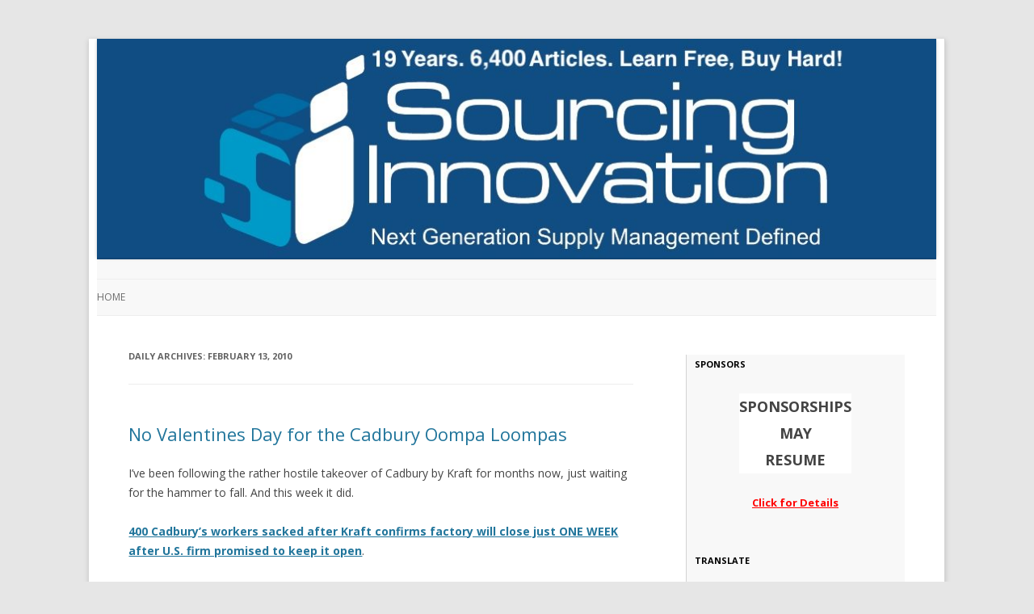

--- FILE ---
content_type: text/html; charset=UTF-8
request_url: http://sourcinginnovation.com/wordpress/2010/02/13/
body_size: 66186
content:
<!DOCTYPE html>
<!--[if IE 7]>
<html class="ie ie7" lang="en-US">
<![endif]-->
<!--[if IE 8]>
<html class="ie ie8" lang="en-US">
<![endif]-->
<!--[if !(IE 7) | !(IE 8)  ]><!-->
<html lang="en-US">
<!--<![endif]-->
<head>
<meta charset="UTF-8" />
<meta name="viewport" content="width=device-width" />
<title>13 | February | 2010 | Sourcing Innovation</title>
<link rel="profile" href="http://gmpg.org/xfn/11" />
<link rel="pingback" href="http://sourcinginnovation.com/wordpress/xmlrpc.php" />
<!--[if lt IE 9]>
<script src="http://sourcinginnovation.com/wordpress/wp-content/themes/twentytwelve/js/html5.js" type="text/javascript"></script>
<![endif]-->

<!--Plugin WP Missed Schedule 2013.1231.2013 Active - Tag 6707293c0218e2d8b7aa38d418ffa608-->

<!-- This website is patched against a big problem not solved from WordPress 2.5+ to date -->

<link rel='dns-prefetch' href='//fonts.googleapis.com' />
<link rel='dns-prefetch' href='//s.w.org' />
<link rel="alternate" type="application/rss+xml" title="Sourcing Innovation &raquo; Feed" href="http://sourcinginnovation.com/wordpress/feed/" />
<link rel="alternate" type="application/rss+xml" title="Sourcing Innovation &raquo; Comments Feed" href="http://sourcinginnovation.com/wordpress/comments/feed/" />
		<script type="text/javascript">
			window._wpemojiSettings = {"baseUrl":"https:\/\/s.w.org\/images\/core\/emoji\/11\/72x72\/","ext":".png","svgUrl":"https:\/\/s.w.org\/images\/core\/emoji\/11\/svg\/","svgExt":".svg","source":{"concatemoji":"http:\/\/sourcinginnovation.com\/wordpress\/wp-includes\/js\/wp-emoji-release.min.js?ver=4.9.26"}};
			!function(e,a,t){var n,r,o,i=a.createElement("canvas"),p=i.getContext&&i.getContext("2d");function s(e,t){var a=String.fromCharCode;p.clearRect(0,0,i.width,i.height),p.fillText(a.apply(this,e),0,0);e=i.toDataURL();return p.clearRect(0,0,i.width,i.height),p.fillText(a.apply(this,t),0,0),e===i.toDataURL()}function c(e){var t=a.createElement("script");t.src=e,t.defer=t.type="text/javascript",a.getElementsByTagName("head")[0].appendChild(t)}for(o=Array("flag","emoji"),t.supports={everything:!0,everythingExceptFlag:!0},r=0;r<o.length;r++)t.supports[o[r]]=function(e){if(!p||!p.fillText)return!1;switch(p.textBaseline="top",p.font="600 32px Arial",e){case"flag":return s([55356,56826,55356,56819],[55356,56826,8203,55356,56819])?!1:!s([55356,57332,56128,56423,56128,56418,56128,56421,56128,56430,56128,56423,56128,56447],[55356,57332,8203,56128,56423,8203,56128,56418,8203,56128,56421,8203,56128,56430,8203,56128,56423,8203,56128,56447]);case"emoji":return!s([55358,56760,9792,65039],[55358,56760,8203,9792,65039])}return!1}(o[r]),t.supports.everything=t.supports.everything&&t.supports[o[r]],"flag"!==o[r]&&(t.supports.everythingExceptFlag=t.supports.everythingExceptFlag&&t.supports[o[r]]);t.supports.everythingExceptFlag=t.supports.everythingExceptFlag&&!t.supports.flag,t.DOMReady=!1,t.readyCallback=function(){t.DOMReady=!0},t.supports.everything||(n=function(){t.readyCallback()},a.addEventListener?(a.addEventListener("DOMContentLoaded",n,!1),e.addEventListener("load",n,!1)):(e.attachEvent("onload",n),a.attachEvent("onreadystatechange",function(){"complete"===a.readyState&&t.readyCallback()})),(n=t.source||{}).concatemoji?c(n.concatemoji):n.wpemoji&&n.twemoji&&(c(n.twemoji),c(n.wpemoji)))}(window,document,window._wpemojiSettings);
		</script>
		<style type="text/css">
img.wp-smiley,
img.emoji {
	display: inline !important;
	border: none !important;
	box-shadow: none !important;
	height: 1em !important;
	width: 1em !important;
	margin: 0 .07em !important;
	vertical-align: -0.1em !important;
	background: none !important;
	padding: 0 !important;
}
</style>
<link rel='stylesheet' id='twentytwelve-fonts-css'  href='http://fonts.googleapis.com/css?family=Open+Sans:400italic,700italic,400,700&#038;subset=latin,latin-ext' type='text/css' media='all' />
<link rel='stylesheet' id='twentytwelve-style-css'  href='http://sourcinginnovation.com/wordpress/wp-content/themes/sourcinginnovation/style.css?ver=4.9.26' type='text/css' media='all' />
<!--[if lt IE 9]>
<link rel='stylesheet' id='twentytwelve-ie-css'  href='http://sourcinginnovation.com/wordpress/wp-content/themes/twentytwelve/css/ie.css?ver=20121010' type='text/css' media='all' />
<![endif]-->
<script type='text/javascript' src='http://sourcinginnovation.com/wordpress/wp-includes/js/jquery/jquery.js?ver=1.12.4'></script>
<script type='text/javascript' src='http://sourcinginnovation.com/wordpress/wp-includes/js/jquery/jquery-migrate.min.js?ver=1.4.1'></script>
<link rel='https://api.w.org/' href='http://sourcinginnovation.com/wordpress/wp-json/' />
<link rel="EditURI" type="application/rsd+xml" title="RSD" href="http://sourcinginnovation.com/wordpress/xmlrpc.php?rsd" />
<link rel="wlwmanifest" type="application/wlwmanifest+xml" href="http://sourcinginnovation.com/wordpress/wp-includes/wlwmanifest.xml" /> 
<meta name="generator" content="WordPress 4.9.26" />
<script type="text/javascript" src="http://sourcinginnovation.com/wordpress/wp-content/plugins/si-captcha-for-wordpress/captcha/si_captcha.js?ver=1768596164"></script>
<!-- begin SI CAPTCHA Anti-Spam - login/register form style -->
<style type="text/css">
.si_captcha_small { width:175px; height:45px; padding-top:10px; padding-bottom:10px; }
.si_captcha_large { width:250px; height:60px; padding-top:10px; padding-bottom:10px; }
img#si_image_com { border-style:none; margin:0; padding-right:5px; float:left; }
img#si_image_reg { border-style:none; margin:0; padding-right:5px; float:left; }
img#si_image_log { border-style:none; margin:0; padding-right:5px; float:left; }
img#si_image_side_login { border-style:none; margin:0; padding-right:5px; float:left; }
img#si_image_checkout { border-style:none; margin:0; padding-right:5px; float:left; }
img#si_image_jetpack { border-style:none; margin:0; padding-right:5px; float:left; }
img#si_image_bbpress_topic { border-style:none; margin:0; padding-right:5px; float:left; }
.si_captcha_refresh { border-style:none; margin:0; vertical-align:bottom; }
div#si_captcha_input { display:block; padding-top:15px; padding-bottom:5px; }
label#si_captcha_code_label { margin:0; }
input#si_captcha_code_input { width:65px; }
p#si_captcha_code_p { clear: left; padding-top:10px; }
.si-captcha-jetpack-error { color:#DC3232; }
</style>
<!-- end SI CAPTCHA Anti-Spam - login/register form style -->
	<style type="text/css" id="twentytwelve-header-css">
			.site-title,
		.site-description {
			position: absolute;
			clip: rect(1px 1px 1px 1px); /* IE7 */
			clip: rect(1px, 1px, 1px, 1px);
		}
		</style>
			<style type="text/css" id="wp-custom-css">
			

a[href="http://sourcinginnovation.com/wordpress/"] {

background-color:rgb(17,77,131);

display:block;

}

.main-navigation li a {

background-color:inherit;

}

		</style>
	</head>

<body class="archive date custom-font-enabled">
<div id="page" class="hfeed site">
	<header id="masthead" class="site-header" role="banner">
		<hgroup>
			<h1 class="site-title"><a href="http://sourcinginnovation.com/wordpress/" title="Sourcing Innovation" rel="home">Sourcing Innovation</a></h1>
			<h2 class="site-description">Next Generation Supply Management Defined</h2>
		</hgroup>

				<a href="http://sourcinginnovation.com/wordpress/"><img src="http://sourcinginnovation.com/wordpress/wp-content/uploads/2025/06/cropped-SI_Logo_5.jpg" class="header-image" width="1045" height="272" alt="" /></a>
		
		<nav id="site-navigation" class="main-navigation" role="navigation">
			<h3 class="menu-toggle">Menu</h3>
			<a class="assistive-text" href="#content" title="Skip to content">Skip to content</a>
			<div class="nav-menu"><ul>
<li ><a href="http://sourcinginnovation.com/wordpress/">Home</a></li></ul></div>
		</nav><!-- #site-navigation -->

	</header><!-- #masthead -->

	<div id="main" class="wrapper">
	<section id="primary" class="site-content">
		<div id="content" role="main">

					<header class="archive-header">
				<h1 class="archive-title">Daily Archives: <span>February 13, 2010</span></h1>
			</header><!-- .archive-header -->

			
	<article id="post-2306" class="post-2306 post type-post status-publish format-standard hentry category-market-intelligence category-oompa-loompa">
				<header class="entry-header">
			
						<h1 class="entry-title">
				<a href="http://sourcinginnovation.com/wordpress/2010/02/13/no-valentines-day-for-the-cadbury-oompa-loompas/" rel="bookmark">No Valentines Day for the Cadbury Oompa Loompas</a>
			</h1>
								</header><!-- .entry-header -->

				<div class="entry-content">
			<p>I&#8217;ve been following the rather hostile takeover of Cadbury by Kraft for months now, just waiting for the hammer to fall. And this week it did.</p>
<p><strong><a href="http://www.dailymail.co.uk/news/article-1249728/Cadbury-sacks-400-workers-Kraft-breaks-promise-shut-factory.html" target="_blank" rel="noopener">400 Cadbury&#8217;s workers sacked after Kraft confirms factory will close just ONE WEEK after U.S. firm promised to keep it open</a></strong>.</p>
<p>I guess that says it all. For a history of the takeover (bid), here are direct links to some of the more relevant articles over the past few months:</p>
<ul>
<li><a href="http://money.cnn.com/2009/11/17/news/companies/Hershey_Ferrero_Cadbury.reut/index.htm?section=money_topstories&amp;utm_source=feedburner&amp;utm_medium=feed&amp;utm_campaign=Feed%3A+rss%2Fmoney_topstories+%28Top+Stories%29" target="_blank" rel="noopener">Nov 19, 2009: Hershey in joint talks for Cadbury bid</a></li>
<li>Nov 19, 2009: &#8220;Kraft, Cadbury, and Hershey: A Not-So-Sweet Deal&#8221;? (HBR.org)</li>
<li>Dec 18, 2009: &#8220;Cadbury to slash procurement spending&#8221; (Procurement Leaders)</li>
<li><a href="http://money.cnn.com/2010/01/05/news/companies/kraft.cadbury.fortune/index.htm" target="_blank" rel="noopener">Jan 05, 2010: Buffett votes against Kraft bid for Cadbury </a></li>
<li><a href="http://money.cnn.com/2010/01/19/news/companies/kraft_cadbury/index.htm?section=money_topstories&amp;utm_source=feedburner&amp;utm_medium=feed&amp;utm_campaign=Feed%3A+rss%2Fmoney_topstories+%28Top+Stories%29" target="_blank" rel="noopener">Jan 19, 2010: Kraft reaches $19 billion deal for Cadbury </a></li>
<li>Jan 19, 2010: Will Kraft Takeover Mean Job Losses in Cadbury Supply Chain?  (atrisk.net)</li>
<li>Jan 21, 2010: Loss of Cadbury&#8217;s independence &#8216;very sad&#8217;  (Procurement Leaders)</li>
<li>Jan 25, 2010: Procurement cuts to save Cadbury jobs (Supply Management)</li>
<li>Jan 25, 2010: Kraft&#8217;s Cadbury purchase highlights new logistics market (Transport Intelligence)</li>
</ul>
					</div><!-- .entry-content -->
		
		<footer class="entry-meta">
			This entry was posted in <a href="http://sourcinginnovation.com/wordpress/category/market-intelligence/" rel="category tag">Market Intelligence</a>, <a href="http://sourcinginnovation.com/wordpress/category/oompa-loompa/" rel="category tag">oompa loompa</a> on <a href="http://sourcinginnovation.com/wordpress/2010/02/13/no-valentines-day-for-the-cadbury-oompa-loompas/" title="10:01 pm" rel="bookmark"><time class="entry-date" datetime="2010-02-13T22:01:00+00:00">February 13, 2010</time></a><span class="by-author"> by <span class="author vcard"><a class="url fn n" href="http://sourcinginnovation.com/wordpress/author/thedoctor/" title="View all posts by thedoctor" rel="author">thedoctor</a></span></span>.								</footer><!-- .entry-meta -->
	</article><!-- #post -->

	<article id="post-2307" class="post-2307 post type-post status-publish format-standard hentry category-market-intelligence category-strategy">
				<header class="entry-header">
			
						<h1 class="entry-title">
				<a href="http://sourcinginnovation.com/wordpress/2010/02/13/want-to-get-your-message-out-there-avoid-the-social-butterflies/" rel="bookmark">Want to Get Your Message Out There? Avoid the Social Butterflies!</a>
			</h1>
								</header><!-- .entry-header -->

				<div class="entry-content">
			<p>The MIT Technology Review just published a great post on <strong>&#8220;<span>the physics arXiv blog&#8221;</span></strong> that covered some recent research from Maksim Kitsak et. al. that found that the <em>best connected individuals are NOT the most influential spreaders in social networks</em>.</p>
<p>In a social network, most of the nodes (people) are not linked to each other, but most can still be reached by a small number of steps, according to the small worlds network theory. (In fact, recent research indicates that the average separation is now less than 5, and not 6.) In these networks, some nodes are much better connected than others. Traditional thinking is that these so-called hubs play a correspondingly greater role in the way information and viruses spread through a society. But traditional thinking has just been proved wrong!</p>
<p>Kitsak et. al have found that <em>in contrast to common belief, the most influential spreaders in a social network do not correspond to the best connected people or to the most central people</em>. This might seem counterintuitive, but, on reflection, it does make perfect sense. For example, many of the &#8220;best connected&#8221; people typically exist on the edge of the network, and, as a result, have minimal impact on the spreading process through the core of the network. In contrast, &#8220;<strong>a less connected person who is strategically placed in the core of the network will have a significant effect that leads to dissemination through a large fraction of the population</strong>&#8220;. Or, in other words, it&#8217;s not how many hits a site gets, it&#8217;s who hits the site. There are influencers and followers. If most of the readers hitting a site are followers, the message will not get spread beyond those readers. But if most of the readers are hitting a site are influencers, the message will spread far and wide with only a fraction of the hits!</p>
<p><a href="http://www.linkedin.com/shareArticle?mini=true&amp;url=http%3A%2F%2Fblog.sourcinginnovation.com%2F2010%2F02%2F13%2Fwant-to-get-your-message-out-there-avoid-the-social-butterflies.aspx&amp;title=Want+to+Get+Your+Message+Out+There%3F+Avoid+the+Social+Butterflies%21&amp;summary=The+real+influencers+in+a+network+are+not+who+you+think+they+are.&amp;source=http%3A%2F%2Fblog.sourcinginnovation.com%2F" target="_blank" rel="noopener">Share This on Linked In</a></p>
					</div><!-- .entry-content -->
		
		<footer class="entry-meta">
			This entry was posted in <a href="http://sourcinginnovation.com/wordpress/category/market-intelligence/" rel="category tag">Market Intelligence</a>, <a href="http://sourcinginnovation.com/wordpress/category/strategy/" rel="category tag">Strategy</a> on <a href="http://sourcinginnovation.com/wordpress/2010/02/13/want-to-get-your-message-out-there-avoid-the-social-butterflies/" title="6:01 pm" rel="bookmark"><time class="entry-date" datetime="2010-02-13T18:01:00+00:00">February 13, 2010</time></a><span class="by-author"> by <span class="author vcard"><a class="url fn n" href="http://sourcinginnovation.com/wordpress/author/thedoctor/" title="View all posts by thedoctor" rel="author">thedoctor</a></span></span>.								</footer><!-- .entry-meta -->
	</article><!-- #post -->

	<article id="post-2308" class="post-2308 post type-post status-publish format-standard hentry category-rants category-technology">
				<header class="entry-header">
			
						<h1 class="entry-title">
				<a href="http://sourcinginnovation.com/wordpress/2010/02/13/has-twitter-already-turned-too-many-into-twits/" rel="bookmark">Has Twitter Already Turned Too Many into Twits?</a>
			</h1>
								</header><!-- .entry-header -->

				<div class="entry-content">
			<p>Last Saturday, I pointed out a recent article on how &#8220;students [are] failing because of Twitter, texting&#8221; (Canoe.ca), covered in a CNet video which asks &#8220;does Twitter make you stoopid&#8221;?. The article pointed out that, at the world renowned University of Waterloo, <em>thirty percent of students who are admitted are not able to pass at a minimum level</em>, a failure rate that has increased five percentage points in the past few years. The cause, according to experts in the field, is <em>&#8220;cellphone texting and social networking&#8221;</em>, which are collectively degrading writing skills. And as we all know, Twitter combines both into one happy little medium that will zap your IQ much faster than your backyard bug-zapper solves the mosquito problem.</p>
<p>Shortly after I penned that piece, I found this piece on CNet that noted the &#8220;blogging decline among teens, young adults&#8221;. Now, while it&#8217;s true that most blogs will eventually be abandoned (with the abandonment rates in line with the 3-3-3 rule), relatively speaking, the average number of blogs that survive over time, and, thus, the average number of relative bloggers, should still be increasing slowly as the online population increases. However, a recent survey by the Pew Research Center found that while 28% of teens (12-17) and young adults (18-29) were bloggers in 2006, by 2009, the number of teens and young adults blogging dropped in half (to 14%).</p>
<p>The Pew Research Center attributed the decline in blogging to changes in social network use, arguing that people use social networking sites less as they get older. While this may be true, it&#8217;s certainly not true for teens and young adults, which are using social networking more by the day, and it misses the fundamental cause entirely. Simply put, <em><strong>they&#8217;re not blogging because Twitter has made them stoopid and given them <a href="http://en.wikipedia.org/wiki/ADD" target="_blank" rel="noopener">ADD</a></strong></em> (Attention Deficit Disorder).</p>
<p>If you can&#8217;t spell well, compose an expose, or think beyond 140 characters, you can&#8217;t write a blog post worth a damn. And all this leads me to the very important question posed in the title &#8212; <em><strong>Has Twitter Already Turned Too Many Of Us into Twits</strong></em>?</p>
<p><a href="http://www.linkedin.com/shareArticle?mini=true&amp;url=http%3A%2F%2Fblog.sourcinginnovation.com%2F2010%2F02%2F13%2FHas-Twitter-Already-Turned-Too-Many-into-Twits.aspx&amp;title=Has+Twitter+Already+Turned+Too+Many+into+Twits%3F&amp;summary=Communication+skills%2C+and+evidence+thereof%2C+are+declining+rapidly.++And+it+looks+like+Twitter+is+to+blame%21&amp;source=http%3A%2F%2Fblog.sourcinginnovation.com%2F" target="_blank" rel="noopener">Share This on Linked In</a></p>
					</div><!-- .entry-content -->
		
		<footer class="entry-meta">
			This entry was posted in <a href="http://sourcinginnovation.com/wordpress/category/rants/" rel="category tag">rants</a>, <a href="http://sourcinginnovation.com/wordpress/category/technology/" rel="category tag">Technology</a> on <a href="http://sourcinginnovation.com/wordpress/2010/02/13/has-twitter-already-turned-too-many-into-twits/" title="11:00 am" rel="bookmark"><time class="entry-date" datetime="2010-02-13T11:00:00+00:00">February 13, 2010</time></a><span class="by-author"> by <span class="author vcard"><a class="url fn n" href="http://sourcinginnovation.com/wordpress/author/thedoctor/" title="View all posts by thedoctor" rel="author">thedoctor</a></span></span>.								</footer><!-- .entry-meta -->
	</article><!-- #post -->

		
		</div><!-- #content -->
	</section><!-- #primary -->


			<div id="secondary" class="widget-area" role="complementary">
			<aside id="text-2" class="widget widget_text"><h3 class="widget-title">Sponsors</h3>			<div class="textwidget"><center>
<table>
<tr>
<td align="center" bgcolor="white">

<center><b><font size=+1>SPONSORSHIPS<br>MAY<br> RESUME</font></b>
</td></tr></table><br>
 <a href="http://sourcinginnovation.com/wordpress/2007/11/11/the-sourcing-innovation-open-pricing-model/" target="_blank"><font color=red><b>Click for Details</b></font></a></center></div>
		</aside><aside id="text-11" class="widget widget_text"><h3 class="widget-title">Translate</h3>			<div class="textwidget"><center>
<div id="google_translate_element"></div><script type="text/javascript">
function googleTranslateElementInit() {
  new google.translate.TranslateElement({pageLanguage: 'en', layout: google.translate.TranslateElement.InlineLayout.SIMPLE}, 'google_translate_element');
}
</script><script type="text/javascript" src="//translate.google.com/translate_a/element.js?cb=googleTranslateElementInit"></script>
</center></div>
		</aside><aside id="search-2" class="widget widget_search"><form role="search" method="get" id="searchform" class="searchform" action="http://sourcinginnovation.com/wordpress/">
				<div>
					<label class="screen-reader-text" for="s">Search for:</label>
					<input type="text" value="" name="s" id="s" />
					<input type="submit" id="searchsubmit" value="Search" />
				</div>
			</form></aside><aside id="text-6" class="widget widget_text"><h3 class="widget-title">Free Resources</h3>			<div class="textwidget"><a href="https://sourcinginnovation.com/wordpress/2025/11/30/vendor-coverage-on-sourcing-innovation/" target=_blank>Vendor Coverage</a><br>
<a href="https://sourcinginnovation.com/wordpress/2026/01/10/the-sourcing-innovation-source-to-pay-cascading-mega-map-2026-v2-edition/" target=_blank>Mega-Map 2026</a><br>
<a href="https://sourcinginnovation.com/wordpress/2005/12/27/select-current-series-on-si-2023-onwards/" target=_blank>Select Current Series</a><br>
<a href="https://sourcinginnovation.com/wordpress/2005/12/28/select-classic-series-on-si-2006-through-2019-direct-links/" target=_blank>Select Classic Series</a><br>
<a href="https://sourcinginnovation.com/wordpress/2005/12/29/select-historical-white-papers-by-sourcing-innovation-from-2008-to-2018/" target=_blank>Select Classic Illuminations</a><br>
<Br>

<b>VENDOR LISTS</b><Br>

75+ <a href="https://sourcinginnovation.com/wordpress/2023/06/22/source-to-pay-is-extensive-p30-and-contract-management-very-extensive-so-here-are-75-e-sourcing-companies-to-check-out/" target="_blank" rel="noopener"> Sourcing</a><Br>
90+ <a href="https://sourcinginnovation.com/wordpress/2023/05/31/source-to-pay-is-extensive-p20-and-supplier-management-very-extensive-so-here-are-over-90-supplier-management-companies-to-check-out/" target="_blank" rel="noopener"> Supplier Management</a><br>
80+ <a href="https://sourcinginnovation.com/wordpress/2023/06/13/source-to-pay-is-extensive-p25-and-contract-management-very-extensive-so-here-are-80-contract-management-companies-to-check-out/" target="_blank" rel="noopener"> Contract Management </a><Br>
40+ <a href="https://sourcinginnovation.com/wordpress/2023/05/11/source-to-pay-is-extensive-p12-here-are-some-spend-analysis-vendors/" target="_blank" rel="noopener"> Spend Analysis</a><br>
70+ <a href="https://sourcinginnovation.com/wordpress/2023/05/02/source-to-pay-is-extensive-p7-so-here-are-some-e-procurement-companies-to-check-out/" target="_blank" rel="noopener"> e-Procurement </a> <Br>
75+ <a href="https://sourcinginnovation.com/wordpress/2023/06/29/source-to-pay-is-extensive-p33-so-here-are-over-75-invoice-to-pay-accounts-payable-companies-to-check-out/" target="_blank" rel="noopener"> Invoice-to-Pay/AP </a><br>
20+ <a href="https://sourcinginnovation.com/wordpress/2023/07/06/source-to-pay-is-extensive-p36-here-are-some-intake-orchestration-vendors/" target="_blank" rel="noopener"> Intake/Orchestrate </a> <br>
35+ <a href="https://sourcinginnovation.com/wordpress/2023/05/16/source-to-pay-is-extensive-p13-but-i-cant-touch-the-sacred-cows/" target="_blank" rel="noopener"> Legal, Marketing, &/| SaaS</a><Br>
55+ <a href="https://sourcinginnovation.com/wordpress/2024/02/19/source-to-pay-part-10-over-55-supply-chain-risk-vendors-to-check-out/" target="_blank" rel="noopener"> Supply Chain Risk </a></div>
		</aside>		<aside id="recent-posts-2" class="widget widget_recent_entries">		<h3 class="widget-title">Recent Posts</h3>		<ul>
											<li>
					<a href="http://sourcinginnovation.com/wordpress/2026/01/16/dangerous-procurement-predictions-part-ii/">Dangerous Procurement Predictions Part II</a>
									</li>
											<li>
					<a href="http://sourcinginnovation.com/wordpress/2026/01/15/primary-procuretech-concern-managing-digital-fragmentation-digital-transformation/">Primary ProcureTech Concern: Managing Digital Fragmentation / Digital Transformation</a>
									</li>
											<li>
					<a href="http://sourcinginnovation.com/wordpress/2026/01/14/primary-procuretech-concern-economic-downturn-deflation-recession/">Primary ProcureTech Concern: Economic Downturn &#038; Deflation/Recession</a>
									</li>
											<li>
					<a href="http://sourcinginnovation.com/wordpress/2026/01/13/primary-procuretech-concern-geopolitical-uncertainty/">Primary ProcureTech Concern: Geopolitical Uncertainty</a>
									</li>
											<li>
					<a href="http://sourcinginnovation.com/wordpress/2026/01/12/primary-procuretech-concern-tech-transformation-delays-obsolescence/">Primary ProcureTech Concern: Tech Transformation Delays/Obsolescence</a>
									</li>
											<li>
					<a href="http://sourcinginnovation.com/wordpress/2026/01/10/the-sourcing-innovation-source-to-pay-cascading-mega-map-2026-v2-edition/">The Sourcing Innovation Source-to-Pay+ Cascading Mega Map! (2026 V2 Edition)</a>
									</li>
											<li>
					<a href="http://sourcinginnovation.com/wordpress/2026/01/09/dangerous-procurement-predictions-part-i/">Dangerous Procurement Predictions Part I</a>
									</li>
											<li>
					<a href="http://sourcinginnovation.com/wordpress/2026/01/08/primary-procuretech-concern-supplier-supply-chain-resiliency-continuity/">Primary ProcureTech Concern: Supplier/Supply Chain Resiliency/Continuity</a>
									</li>
					</ul>
		</aside><aside id="categories-2" class="widget widget_categories"><h3 class="widget-title">Categories</h3><form action="http://sourcinginnovation.com/wordpress" method="get"><label class="screen-reader-text" for="cat">Categories</label><select  name='cat' id='cat' class='postform' >
	<option value='-1'>Select Category</option>
	<option class="level-0" value="124">101 Damnations</option>
	<option class="level-0" value="59">About us</option>
	<option class="level-0" value="71">Adoption</option>
	<option class="level-0" value="51">Advertisement</option>
	<option class="level-0" value="72">Agile</option>
	<option class="level-0" value="142">AI</option>
	<option class="level-0" value="87">Analyst</option>
	<option class="level-0" value="101">Anti-Trends</option>
	<option class="level-0" value="52">Auctions</option>
	<option class="level-0" value="23">B2B 3.0</option>
	<option class="level-0" value="6">Best Practices</option>
	<option class="level-0" value="66">Blogologue</option>
	<option class="level-0" value="93">Book Review</option>
	<option class="level-0" value="76">Brazil</option>
	<option class="level-0" value="62">Carbon GHG</option>
	<option class="level-0" value="139">Category Management</option>
	<option class="level-0" value="10">China</option>
	<option class="level-0" value="69">Compliance</option>
	<option class="level-0" value="105">Conference Season</option>
	<option class="level-0" value="60">contract management</option>
	<option class="level-0" value="58">Corporate</option>
	<option class="level-0" value="4">Cost Reduction</option>
	<option class="level-0" value="134">COVID-19</option>
	<option class="level-0" value="126">CPO</option>
	<option class="level-0" value="86">CQ</option>
	<option class="level-0" value="43">CSR</option>
	<option class="level-0" value="50">Decision Optimization</option>
	<option class="level-0" value="15">Dick Locke</option>
	<option class="level-0" value="133">Direct Sourcing</option>
	<option class="level-0" value="99">e-Leaders Speak</option>
	<option class="level-0" value="36">Economics</option>
	<option class="level-0" value="94">Egypt</option>
	<option class="level-0" value="73">Electronics</option>
	<option class="level-0" value="12">Energy</option>
	<option class="level-0" value="141">eSourcing Forum</option>
	<option class="level-0" value="30">Event</option>
	<option class="level-0" value="70">Federalist</option>
	<option class="level-0" value="27">Finance</option>
	<option class="level-0" value="54">Forecasts</option>
	<option class="level-0" value="13">Fraud</option>
	<option class="level-0" value="25">Game On</option>
	<option class="level-0" value="26">Germany</option>
	<option class="level-0" value="3">Global Trade</option>
	<option class="level-0" value="140">Glossary</option>
	<option class="level-0" value="67">Going Green</option>
	<option class="level-0" value="38">Guest Author</option>
	<option class="level-0" value="49">Healthcare</option>
	<option class="level-0" value="89">History</option>
	<option class="level-0" value="32">humour</option>
	<option class="level-0" value="102">Illumination</option>
	<option class="level-0" value="40">India</option>
	<option class="level-0" value="57">Intellectual Property</option>
	<option class="level-0" value="95">Interview</option>
	<option class="level-0" value="45">Inventory</option>
	<option class="level-0" value="80">Japan</option>
	<option class="level-0" value="106">JLP</option>
	<option class="level-0" value="100">Kevin Brooks</option>
	<option class="level-0" value="44">Knowledge Management</option>
	<option class="level-0" value="79">Korea</option>
	<option class="level-0" value="41">Lean</option>
	<option class="level-0" value="65">Legal</option>
	<option class="level-0" value="5">Logistics</option>
	<option class="level-0" value="16">Lyrics</option>
	<option class="level-0" value="34">Manufacturing</option>
	<option class="level-0" value="83">Manufacturing. Metrics</option>
	<option class="level-0" value="7">Market Intelligence</option>
	<option class="level-0" value="127">Marketing</option>
	<option class="level-0" value="37">Marketplaces</option>
	<option class="level-0" value="137">MDM</option>
	<option class="level-0" value="75">Metrics</option>
	<option class="level-0" value="48">Mexico</option>
	<option class="level-0" value="8">Miscellaneous</option>
	<option class="level-0" value="61">Negotiations</option>
	<option class="level-0" value="92">Norman Katz</option>
	<option class="level-0" value="138">NotSoFreeRFP</option>
	<option class="level-0" value="85">NPX</option>
	<option class="level-0" value="91">oompa loompa</option>
	<option class="level-0" value="96">Open Source</option>
	<option class="level-0" value="145">Orchestration</option>
	<option class="level-0" value="46">Outsourcing</option>
	<option class="level-0" value="31">Problem Solving</option>
	<option class="level-0" value="128">Process Transformation</option>
	<option class="level-0" value="125">Procurement Damnation</option>
	<option class="level-0" value="24">Procurement Innovation</option>
	<option class="level-0" value="136">Procurement Orchestration</option>
	<option class="level-0" value="33">Product Management</option>
	<option class="level-0" value="109">Project Assurance</option>
	<option class="level-0" value="39">Public Sector</option>
	<option class="level-0" value="9">rants</option>
	<option class="level-0" value="88">Recent Additions</option>
	<option class="level-0" value="53">Retail</option>
	<option class="level-0" value="55">RFX</option>
	<option class="level-0" value="19">Risk Management</option>
	<option class="level-0" value="84">Robert Rudzki</option>
	<option class="level-0" value="28">Russia</option>
	<option class="level-0" value="22">SaaS</option>
	<option class="level-0" value="42">Serious</option>
	<option class="level-0" value="56">Services</option>
	<option class="level-0" value="104">Seven Grand Challenges</option>
	<option class="level-0" value="68">Social Media</option>
	<option class="level-0" value="35">Software Buying Guide</option>
	<option class="level-0" value="74">Sourcing Future</option>
	<option class="level-0" value="29">Sourcing Innovation</option>
	<option class="level-0" value="77">Sourcing-Maniacs</option>
	<option class="level-0" value="18">Spend Analysis</option>
	<option class="level-0" value="97">SpendFool</option>
	<option class="level-0" value="143">State of Procurement</option>
	<option class="level-0" value="14">Strategy</option>
	<option class="level-0" value="78">Sudy Bharadwaj</option>
	<option class="level-0" value="108">Supplier Information Management</option>
	<option class="level-0" value="20">Supplier Management</option>
	<option class="level-0" value="2">Supply Chain</option>
	<option class="level-0" value="11">Sustainability</option>
	<option class="level-0" value="17">Talent</option>
	<option class="level-0" value="21">Technology</option>
	<option class="level-0" value="90">Thailand</option>
	<option class="level-0" value="135">The Prophet</option>
	<option class="level-0" value="107">Top Three</option>
	<option class="level-0" value="64">Training</option>
	<option class="level-0" value="98">Travel</option>
	<option class="level-0" value="1">Uncategorized</option>
	<option class="level-0" value="144">Vendor Review</option>
	<option class="level-0" value="47">Water</option>
	<option class="level-0" value="82">X-asperation</option>
	<option class="level-0" value="81">X-emplification</option>
	<option class="level-0" value="103">X-Mas</option>
</select>
</form>
<script type='text/javascript'>
/* <![CDATA[ */
(function() {
	var dropdown = document.getElementById( "cat" );
	function onCatChange() {
		if ( dropdown.options[ dropdown.selectedIndex ].value > 0 ) {
			dropdown.parentNode.submit();
		}
	}
	dropdown.onchange = onCatChange;
})();
/* ]]> */
</script>

</aside><aside id="archives-2" class="widget widget_archive"><h3 class="widget-title">Archives</h3>		<label class="screen-reader-text" for="archives-dropdown-2">Archives</label>
		<select id="archives-dropdown-2" name="archive-dropdown" onchange='document.location.href=this.options[this.selectedIndex].value;'>
			
			<option value="">Select Month</option>
				<option value='http://sourcinginnovation.com/wordpress/2026/01/'> January 2026 </option>
	<option value='http://sourcinginnovation.com/wordpress/2025/12/'> December 2025 </option>
	<option value='http://sourcinginnovation.com/wordpress/2025/11/'> November 2025 </option>
	<option value='http://sourcinginnovation.com/wordpress/2025/10/'> October 2025 </option>
	<option value='http://sourcinginnovation.com/wordpress/2025/09/'> September 2025 </option>
	<option value='http://sourcinginnovation.com/wordpress/2025/08/'> August 2025 </option>
	<option value='http://sourcinginnovation.com/wordpress/2025/07/'> July 2025 </option>
	<option value='http://sourcinginnovation.com/wordpress/2025/06/'> June 2025 </option>
	<option value='http://sourcinginnovation.com/wordpress/2025/05/'> May 2025 </option>
	<option value='http://sourcinginnovation.com/wordpress/2025/04/'> April 2025 </option>
	<option value='http://sourcinginnovation.com/wordpress/2025/03/'> March 2025 </option>
	<option value='http://sourcinginnovation.com/wordpress/2025/02/'> February 2025 </option>
	<option value='http://sourcinginnovation.com/wordpress/2025/01/'> January 2025 </option>
	<option value='http://sourcinginnovation.com/wordpress/2024/12/'> December 2024 </option>
	<option value='http://sourcinginnovation.com/wordpress/2024/11/'> November 2024 </option>
	<option value='http://sourcinginnovation.com/wordpress/2024/10/'> October 2024 </option>
	<option value='http://sourcinginnovation.com/wordpress/2024/09/'> September 2024 </option>
	<option value='http://sourcinginnovation.com/wordpress/2024/08/'> August 2024 </option>
	<option value='http://sourcinginnovation.com/wordpress/2024/07/'> July 2024 </option>
	<option value='http://sourcinginnovation.com/wordpress/2024/06/'> June 2024 </option>
	<option value='http://sourcinginnovation.com/wordpress/2024/05/'> May 2024 </option>
	<option value='http://sourcinginnovation.com/wordpress/2024/04/'> April 2024 </option>
	<option value='http://sourcinginnovation.com/wordpress/2024/03/'> March 2024 </option>
	<option value='http://sourcinginnovation.com/wordpress/2024/02/'> February 2024 </option>
	<option value='http://sourcinginnovation.com/wordpress/2024/01/'> January 2024 </option>
	<option value='http://sourcinginnovation.com/wordpress/2023/12/'> December 2023 </option>
	<option value='http://sourcinginnovation.com/wordpress/2023/11/'> November 2023 </option>
	<option value='http://sourcinginnovation.com/wordpress/2023/10/'> October 2023 </option>
	<option value='http://sourcinginnovation.com/wordpress/2023/09/'> September 2023 </option>
	<option value='http://sourcinginnovation.com/wordpress/2023/08/'> August 2023 </option>
	<option value='http://sourcinginnovation.com/wordpress/2023/07/'> July 2023 </option>
	<option value='http://sourcinginnovation.com/wordpress/2023/06/'> June 2023 </option>
	<option value='http://sourcinginnovation.com/wordpress/2023/05/'> May 2023 </option>
	<option value='http://sourcinginnovation.com/wordpress/2023/04/'> April 2023 </option>
	<option value='http://sourcinginnovation.com/wordpress/2023/03/'> March 2023 </option>
	<option value='http://sourcinginnovation.com/wordpress/2021/06/'> June 2021 </option>
	<option value='http://sourcinginnovation.com/wordpress/2021/01/'> January 2021 </option>
	<option value='http://sourcinginnovation.com/wordpress/2020/05/'> May 2020 </option>
	<option value='http://sourcinginnovation.com/wordpress/2020/04/'> April 2020 </option>
	<option value='http://sourcinginnovation.com/wordpress/2020/03/'> March 2020 </option>
	<option value='http://sourcinginnovation.com/wordpress/2020/02/'> February 2020 </option>
	<option value='http://sourcinginnovation.com/wordpress/2020/01/'> January 2020 </option>
	<option value='http://sourcinginnovation.com/wordpress/2019/12/'> December 2019 </option>
	<option value='http://sourcinginnovation.com/wordpress/2019/11/'> November 2019 </option>
	<option value='http://sourcinginnovation.com/wordpress/2019/10/'> October 2019 </option>
	<option value='http://sourcinginnovation.com/wordpress/2019/09/'> September 2019 </option>
	<option value='http://sourcinginnovation.com/wordpress/2019/08/'> August 2019 </option>
	<option value='http://sourcinginnovation.com/wordpress/2019/07/'> July 2019 </option>
	<option value='http://sourcinginnovation.com/wordpress/2019/06/'> June 2019 </option>
	<option value='http://sourcinginnovation.com/wordpress/2019/05/'> May 2019 </option>
	<option value='http://sourcinginnovation.com/wordpress/2019/04/'> April 2019 </option>
	<option value='http://sourcinginnovation.com/wordpress/2019/03/'> March 2019 </option>
	<option value='http://sourcinginnovation.com/wordpress/2019/02/'> February 2019 </option>
	<option value='http://sourcinginnovation.com/wordpress/2019/01/'> January 2019 </option>
	<option value='http://sourcinginnovation.com/wordpress/2018/12/'> December 2018 </option>
	<option value='http://sourcinginnovation.com/wordpress/2018/11/'> November 2018 </option>
	<option value='http://sourcinginnovation.com/wordpress/2018/10/'> October 2018 </option>
	<option value='http://sourcinginnovation.com/wordpress/2018/09/'> September 2018 </option>
	<option value='http://sourcinginnovation.com/wordpress/2018/08/'> August 2018 </option>
	<option value='http://sourcinginnovation.com/wordpress/2018/07/'> July 2018 </option>
	<option value='http://sourcinginnovation.com/wordpress/2018/06/'> June 2018 </option>
	<option value='http://sourcinginnovation.com/wordpress/2018/05/'> May 2018 </option>
	<option value='http://sourcinginnovation.com/wordpress/2018/04/'> April 2018 </option>
	<option value='http://sourcinginnovation.com/wordpress/2018/03/'> March 2018 </option>
	<option value='http://sourcinginnovation.com/wordpress/2018/02/'> February 2018 </option>
	<option value='http://sourcinginnovation.com/wordpress/2018/01/'> January 2018 </option>
	<option value='http://sourcinginnovation.com/wordpress/2017/12/'> December 2017 </option>
	<option value='http://sourcinginnovation.com/wordpress/2017/11/'> November 2017 </option>
	<option value='http://sourcinginnovation.com/wordpress/2017/10/'> October 2017 </option>
	<option value='http://sourcinginnovation.com/wordpress/2017/09/'> September 2017 </option>
	<option value='http://sourcinginnovation.com/wordpress/2017/08/'> August 2017 </option>
	<option value='http://sourcinginnovation.com/wordpress/2017/07/'> July 2017 </option>
	<option value='http://sourcinginnovation.com/wordpress/2017/06/'> June 2017 </option>
	<option value='http://sourcinginnovation.com/wordpress/2017/05/'> May 2017 </option>
	<option value='http://sourcinginnovation.com/wordpress/2017/04/'> April 2017 </option>
	<option value='http://sourcinginnovation.com/wordpress/2017/03/'> March 2017 </option>
	<option value='http://sourcinginnovation.com/wordpress/2017/02/'> February 2017 </option>
	<option value='http://sourcinginnovation.com/wordpress/2017/01/'> January 2017 </option>
	<option value='http://sourcinginnovation.com/wordpress/2016/12/'> December 2016 </option>
	<option value='http://sourcinginnovation.com/wordpress/2016/11/'> November 2016 </option>
	<option value='http://sourcinginnovation.com/wordpress/2016/10/'> October 2016 </option>
	<option value='http://sourcinginnovation.com/wordpress/2016/09/'> September 2016 </option>
	<option value='http://sourcinginnovation.com/wordpress/2016/08/'> August 2016 </option>
	<option value='http://sourcinginnovation.com/wordpress/2016/07/'> July 2016 </option>
	<option value='http://sourcinginnovation.com/wordpress/2016/06/'> June 2016 </option>
	<option value='http://sourcinginnovation.com/wordpress/2016/05/'> May 2016 </option>
	<option value='http://sourcinginnovation.com/wordpress/2016/04/'> April 2016 </option>
	<option value='http://sourcinginnovation.com/wordpress/2016/03/'> March 2016 </option>
	<option value='http://sourcinginnovation.com/wordpress/2016/02/'> February 2016 </option>
	<option value='http://sourcinginnovation.com/wordpress/2016/01/'> January 2016 </option>
	<option value='http://sourcinginnovation.com/wordpress/2015/12/'> December 2015 </option>
	<option value='http://sourcinginnovation.com/wordpress/2015/11/'> November 2015 </option>
	<option value='http://sourcinginnovation.com/wordpress/2015/10/'> October 2015 </option>
	<option value='http://sourcinginnovation.com/wordpress/2015/09/'> September 2015 </option>
	<option value='http://sourcinginnovation.com/wordpress/2015/08/'> August 2015 </option>
	<option value='http://sourcinginnovation.com/wordpress/2015/07/'> July 2015 </option>
	<option value='http://sourcinginnovation.com/wordpress/2015/06/'> June 2015 </option>
	<option value='http://sourcinginnovation.com/wordpress/2015/05/'> May 2015 </option>
	<option value='http://sourcinginnovation.com/wordpress/2015/04/'> April 2015 </option>
	<option value='http://sourcinginnovation.com/wordpress/2015/03/'> March 2015 </option>
	<option value='http://sourcinginnovation.com/wordpress/2015/02/'> February 2015 </option>
	<option value='http://sourcinginnovation.com/wordpress/2015/01/'> January 2015 </option>
	<option value='http://sourcinginnovation.com/wordpress/2014/12/'> December 2014 </option>
	<option value='http://sourcinginnovation.com/wordpress/2014/11/'> November 2014 </option>
	<option value='http://sourcinginnovation.com/wordpress/2014/10/'> October 2014 </option>
	<option value='http://sourcinginnovation.com/wordpress/2014/09/'> September 2014 </option>
	<option value='http://sourcinginnovation.com/wordpress/2014/08/'> August 2014 </option>
	<option value='http://sourcinginnovation.com/wordpress/2014/07/'> July 2014 </option>
	<option value='http://sourcinginnovation.com/wordpress/2014/06/'> June 2014 </option>
	<option value='http://sourcinginnovation.com/wordpress/2014/05/'> May 2014 </option>
	<option value='http://sourcinginnovation.com/wordpress/2014/04/'> April 2014 </option>
	<option value='http://sourcinginnovation.com/wordpress/2014/03/'> March 2014 </option>
	<option value='http://sourcinginnovation.com/wordpress/2014/02/'> February 2014 </option>
	<option value='http://sourcinginnovation.com/wordpress/2014/01/'> January 2014 </option>
	<option value='http://sourcinginnovation.com/wordpress/2013/12/'> December 2013 </option>
	<option value='http://sourcinginnovation.com/wordpress/2013/11/'> November 2013 </option>
	<option value='http://sourcinginnovation.com/wordpress/2013/10/'> October 2013 </option>
	<option value='http://sourcinginnovation.com/wordpress/2013/09/'> September 2013 </option>
	<option value='http://sourcinginnovation.com/wordpress/2013/08/'> August 2013 </option>
	<option value='http://sourcinginnovation.com/wordpress/2013/07/'> July 2013 </option>
	<option value='http://sourcinginnovation.com/wordpress/2013/06/'> June 2013 </option>
	<option value='http://sourcinginnovation.com/wordpress/2013/05/'> May 2013 </option>
	<option value='http://sourcinginnovation.com/wordpress/2013/04/'> April 2013 </option>
	<option value='http://sourcinginnovation.com/wordpress/2013/03/'> March 2013 </option>
	<option value='http://sourcinginnovation.com/wordpress/2013/02/'> February 2013 </option>
	<option value='http://sourcinginnovation.com/wordpress/2013/01/'> January 2013 </option>
	<option value='http://sourcinginnovation.com/wordpress/2012/12/'> December 2012 </option>
	<option value='http://sourcinginnovation.com/wordpress/2012/11/'> November 2012 </option>
	<option value='http://sourcinginnovation.com/wordpress/2012/10/'> October 2012 </option>
	<option value='http://sourcinginnovation.com/wordpress/2012/09/'> September 2012 </option>
	<option value='http://sourcinginnovation.com/wordpress/2012/08/'> August 2012 </option>
	<option value='http://sourcinginnovation.com/wordpress/2012/07/'> July 2012 </option>
	<option value='http://sourcinginnovation.com/wordpress/2012/06/'> June 2012 </option>
	<option value='http://sourcinginnovation.com/wordpress/2012/05/'> May 2012 </option>
	<option value='http://sourcinginnovation.com/wordpress/2012/04/'> April 2012 </option>
	<option value='http://sourcinginnovation.com/wordpress/2012/03/'> March 2012 </option>
	<option value='http://sourcinginnovation.com/wordpress/2012/02/'> February 2012 </option>
	<option value='http://sourcinginnovation.com/wordpress/2012/01/'> January 2012 </option>
	<option value='http://sourcinginnovation.com/wordpress/2011/12/'> December 2011 </option>
	<option value='http://sourcinginnovation.com/wordpress/2011/11/'> November 2011 </option>
	<option value='http://sourcinginnovation.com/wordpress/2011/10/'> October 2011 </option>
	<option value='http://sourcinginnovation.com/wordpress/2011/09/'> September 2011 </option>
	<option value='http://sourcinginnovation.com/wordpress/2011/08/'> August 2011 </option>
	<option value='http://sourcinginnovation.com/wordpress/2011/07/'> July 2011 </option>
	<option value='http://sourcinginnovation.com/wordpress/2011/06/'> June 2011 </option>
	<option value='http://sourcinginnovation.com/wordpress/2011/05/'> May 2011 </option>
	<option value='http://sourcinginnovation.com/wordpress/2011/04/'> April 2011 </option>
	<option value='http://sourcinginnovation.com/wordpress/2011/03/'> March 2011 </option>
	<option value='http://sourcinginnovation.com/wordpress/2011/02/'> February 2011 </option>
	<option value='http://sourcinginnovation.com/wordpress/2011/01/'> January 2011 </option>
	<option value='http://sourcinginnovation.com/wordpress/2010/12/'> December 2010 </option>
	<option value='http://sourcinginnovation.com/wordpress/2010/11/'> November 2010 </option>
	<option value='http://sourcinginnovation.com/wordpress/2010/10/'> October 2010 </option>
	<option value='http://sourcinginnovation.com/wordpress/2010/09/'> September 2010 </option>
	<option value='http://sourcinginnovation.com/wordpress/2010/08/'> August 2010 </option>
	<option value='http://sourcinginnovation.com/wordpress/2010/07/'> July 2010 </option>
	<option value='http://sourcinginnovation.com/wordpress/2010/06/'> June 2010 </option>
	<option value='http://sourcinginnovation.com/wordpress/2010/05/'> May 2010 </option>
	<option value='http://sourcinginnovation.com/wordpress/2010/04/'> April 2010 </option>
	<option value='http://sourcinginnovation.com/wordpress/2010/03/'> March 2010 </option>
	<option value='http://sourcinginnovation.com/wordpress/2010/02/'> February 2010 </option>
	<option value='http://sourcinginnovation.com/wordpress/2010/01/'> January 2010 </option>
	<option value='http://sourcinginnovation.com/wordpress/2009/12/'> December 2009 </option>
	<option value='http://sourcinginnovation.com/wordpress/2009/11/'> November 2009 </option>
	<option value='http://sourcinginnovation.com/wordpress/2009/10/'> October 2009 </option>
	<option value='http://sourcinginnovation.com/wordpress/2009/09/'> September 2009 </option>
	<option value='http://sourcinginnovation.com/wordpress/2009/08/'> August 2009 </option>
	<option value='http://sourcinginnovation.com/wordpress/2009/07/'> July 2009 </option>
	<option value='http://sourcinginnovation.com/wordpress/2009/06/'> June 2009 </option>
	<option value='http://sourcinginnovation.com/wordpress/2009/05/'> May 2009 </option>
	<option value='http://sourcinginnovation.com/wordpress/2009/04/'> April 2009 </option>
	<option value='http://sourcinginnovation.com/wordpress/2009/03/'> March 2009 </option>
	<option value='http://sourcinginnovation.com/wordpress/2009/02/'> February 2009 </option>
	<option value='http://sourcinginnovation.com/wordpress/2009/01/'> January 2009 </option>
	<option value='http://sourcinginnovation.com/wordpress/2008/12/'> December 2008 </option>
	<option value='http://sourcinginnovation.com/wordpress/2008/11/'> November 2008 </option>
	<option value='http://sourcinginnovation.com/wordpress/2008/10/'> October 2008 </option>
	<option value='http://sourcinginnovation.com/wordpress/2008/09/'> September 2008 </option>
	<option value='http://sourcinginnovation.com/wordpress/2008/08/'> August 2008 </option>
	<option value='http://sourcinginnovation.com/wordpress/2008/07/'> July 2008 </option>
	<option value='http://sourcinginnovation.com/wordpress/2008/06/'> June 2008 </option>
	<option value='http://sourcinginnovation.com/wordpress/2008/05/'> May 2008 </option>
	<option value='http://sourcinginnovation.com/wordpress/2008/04/'> April 2008 </option>
	<option value='http://sourcinginnovation.com/wordpress/2008/03/'> March 2008 </option>
	<option value='http://sourcinginnovation.com/wordpress/2008/02/'> February 2008 </option>
	<option value='http://sourcinginnovation.com/wordpress/2008/01/'> January 2008 </option>
	<option value='http://sourcinginnovation.com/wordpress/2007/12/'> December 2007 </option>
	<option value='http://sourcinginnovation.com/wordpress/2007/11/'> November 2007 </option>
	<option value='http://sourcinginnovation.com/wordpress/2007/10/'> October 2007 </option>
	<option value='http://sourcinginnovation.com/wordpress/2007/09/'> September 2007 </option>
	<option value='http://sourcinginnovation.com/wordpress/2007/08/'> August 2007 </option>
	<option value='http://sourcinginnovation.com/wordpress/2007/07/'> July 2007 </option>
	<option value='http://sourcinginnovation.com/wordpress/2007/06/'> June 2007 </option>
	<option value='http://sourcinginnovation.com/wordpress/2007/05/'> May 2007 </option>
	<option value='http://sourcinginnovation.com/wordpress/2007/04/'> April 2007 </option>
	<option value='http://sourcinginnovation.com/wordpress/2007/03/'> March 2007 </option>
	<option value='http://sourcinginnovation.com/wordpress/2007/02/'> February 2007 </option>
	<option value='http://sourcinginnovation.com/wordpress/2007/01/'> January 2007 </option>
	<option value='http://sourcinginnovation.com/wordpress/2006/12/'> December 2006 </option>
	<option value='http://sourcinginnovation.com/wordpress/2006/11/'> November 2006 </option>
	<option value='http://sourcinginnovation.com/wordpress/2006/10/'> October 2006 </option>
	<option value='http://sourcinginnovation.com/wordpress/2006/09/'> September 2006 </option>
	<option value='http://sourcinginnovation.com/wordpress/2006/08/'> August 2006 </option>
	<option value='http://sourcinginnovation.com/wordpress/2006/07/'> July 2006 </option>
	<option value='http://sourcinginnovation.com/wordpress/2006/06/'> June 2006 </option>
	<option value='http://sourcinginnovation.com/wordpress/2005/12/'> December 2005 </option>
	<option value='http://sourcinginnovation.com/wordpress/2005/09/'> September 2005 </option>
	<option value='http://sourcinginnovation.com/wordpress/2005/08/'> August 2005 </option>
	<option value='http://sourcinginnovation.com/wordpress/2005/07/'> July 2005 </option>
	<option value='http://sourcinginnovation.com/wordpress/2005/06/'> June 2005 </option>
	<option value='http://sourcinginnovation.com/wordpress/2005/05/'> May 2005 </option>
	<option value='http://sourcinginnovation.com/wordpress/2005/04/'> April 2005 </option>
	<option value='http://sourcinginnovation.com/wordpress/2005/02/'> February 2005 </option>
	<option value='http://sourcinginnovation.com/wordpress/2005/01/'> January 2005 </option>

		</select>
		</aside><aside id="calendar-2" class="widget widget_calendar"><h3 class="widget-title">Calendar</h3><div id="calendar_wrap" class="calendar_wrap"><table id="wp-calendar">
	<caption>February 2010</caption>
	<thead>
	<tr>
		<th scope="col" title="Monday">M</th>
		<th scope="col" title="Tuesday">T</th>
		<th scope="col" title="Wednesday">W</th>
		<th scope="col" title="Thursday">T</th>
		<th scope="col" title="Friday">F</th>
		<th scope="col" title="Saturday">S</th>
		<th scope="col" title="Sunday">S</th>
	</tr>
	</thead>

	<tfoot>
	<tr>
		<td colspan="3" id="prev"><a href="http://sourcinginnovation.com/wordpress/2010/01/">&laquo; Jan</a></td>
		<td class="pad">&nbsp;</td>
		<td colspan="3" id="next"><a href="http://sourcinginnovation.com/wordpress/2010/03/">Mar &raquo;</a></td>
	</tr>
	</tfoot>

	<tbody>
	<tr><td><a href="http://sourcinginnovation.com/wordpress/2010/02/01/" aria-label="Posts published on February 1, 2010">1</a></td><td><a href="http://sourcinginnovation.com/wordpress/2010/02/02/" aria-label="Posts published on February 2, 2010">2</a></td><td><a href="http://sourcinginnovation.com/wordpress/2010/02/03/" aria-label="Posts published on February 3, 2010">3</a></td><td><a href="http://sourcinginnovation.com/wordpress/2010/02/04/" aria-label="Posts published on February 4, 2010">4</a></td><td><a href="http://sourcinginnovation.com/wordpress/2010/02/05/" aria-label="Posts published on February 5, 2010">5</a></td><td><a href="http://sourcinginnovation.com/wordpress/2010/02/06/" aria-label="Posts published on February 6, 2010">6</a></td><td><a href="http://sourcinginnovation.com/wordpress/2010/02/07/" aria-label="Posts published on February 7, 2010">7</a></td>
	</tr>
	<tr>
		<td><a href="http://sourcinginnovation.com/wordpress/2010/02/08/" aria-label="Posts published on February 8, 2010">8</a></td><td><a href="http://sourcinginnovation.com/wordpress/2010/02/09/" aria-label="Posts published on February 9, 2010">9</a></td><td><a href="http://sourcinginnovation.com/wordpress/2010/02/10/" aria-label="Posts published on February 10, 2010">10</a></td><td><a href="http://sourcinginnovation.com/wordpress/2010/02/11/" aria-label="Posts published on February 11, 2010">11</a></td><td><a href="http://sourcinginnovation.com/wordpress/2010/02/12/" aria-label="Posts published on February 12, 2010">12</a></td><td><a href="http://sourcinginnovation.com/wordpress/2010/02/13/" aria-label="Posts published on February 13, 2010">13</a></td><td><a href="http://sourcinginnovation.com/wordpress/2010/02/14/" aria-label="Posts published on February 14, 2010">14</a></td>
	</tr>
	<tr>
		<td><a href="http://sourcinginnovation.com/wordpress/2010/02/15/" aria-label="Posts published on February 15, 2010">15</a></td><td><a href="http://sourcinginnovation.com/wordpress/2010/02/16/" aria-label="Posts published on February 16, 2010">16</a></td><td><a href="http://sourcinginnovation.com/wordpress/2010/02/17/" aria-label="Posts published on February 17, 2010">17</a></td><td><a href="http://sourcinginnovation.com/wordpress/2010/02/18/" aria-label="Posts published on February 18, 2010">18</a></td><td><a href="http://sourcinginnovation.com/wordpress/2010/02/19/" aria-label="Posts published on February 19, 2010">19</a></td><td><a href="http://sourcinginnovation.com/wordpress/2010/02/20/" aria-label="Posts published on February 20, 2010">20</a></td><td><a href="http://sourcinginnovation.com/wordpress/2010/02/21/" aria-label="Posts published on February 21, 2010">21</a></td>
	</tr>
	<tr>
		<td><a href="http://sourcinginnovation.com/wordpress/2010/02/22/" aria-label="Posts published on February 22, 2010">22</a></td><td><a href="http://sourcinginnovation.com/wordpress/2010/02/23/" aria-label="Posts published on February 23, 2010">23</a></td><td><a href="http://sourcinginnovation.com/wordpress/2010/02/24/" aria-label="Posts published on February 24, 2010">24</a></td><td><a href="http://sourcinginnovation.com/wordpress/2010/02/25/" aria-label="Posts published on February 25, 2010">25</a></td><td><a href="http://sourcinginnovation.com/wordpress/2010/02/26/" aria-label="Posts published on February 26, 2010">26</a></td><td><a href="http://sourcinginnovation.com/wordpress/2010/02/27/" aria-label="Posts published on February 27, 2010">27</a></td><td><a href="http://sourcinginnovation.com/wordpress/2010/02/28/" aria-label="Posts published on February 28, 2010">28</a></td>
	</tr>
	</tbody>
	</table></div></aside><aside id="text-8" class="widget widget_text"><h3 class="widget-title">Blog List</h3>			<div class="textwidget"><ul>
<li class="linkitem"><a href="https://spendmatters.com/content-hub/" class="linklink" title="" rel='nofollow' target="_blank">Spend Matters</a></li>
<li class="linkitem"><a href="https://procureinsights.com/" rel='nofollow' class="linklink" title="" target=_blank>Procurement Insights</a></li>
<li class="linkitem"><a href="https://www.supplychaindigital.com/" class="linklink" title="" rel='nofollow' target="_blank">Supply Chain Digital</a></li><li class="linkitem"><a href="https://www.strategicsourceror.com/" class="linklink" title="" rel='nofollow' target="_blank">The Strategic Sourceror</a></li><li class="linkitem"><a href="https://www.theferrarigroup.com/supply-chain-matters/" class="linklink" title="" rel='nofollow' target="_blank">Supply Chain Matters</a></li><li class="linkitem"><a href="https://www.kinaxis.com/en/blog" class="linklink" title="" rel='nofollow' target="_blank">The Signal</a></li><li class="linkitem"><a href="https://agmetalminer.com/" class="linklink" title="" rel='nofollow' target="_blank">Metal Miner</a></li><li class="linkitem"><a href="https://www.safesourcing.com/KnowledgeCenter/SafeSourcingBlog/tabid/61/Default.aspx" class="linklink" title="" rel='nofollow' target="_blank">Safe Sourcing</a></li><li class="linkitem"><a href="https://scmresearch.org/" class="linklink" title="" rel='nofollow' target="_blank">Supply Chain Management Research</a></li><li class="linkitem"><a href="https://www.supplychainshaman.com/" class="linklink" title="" rel='nofollow' target="_blank">Supply Chain Shaman</a></li><li class="linkitem"><a href="https://scm.ncsu.edu/scm-articles/article/category/directors-blog" class="linklink" title="" rel='nofollow' target="_blank">Supply Chain Resource Cooperative</a></li>
</ul></div>
		</aside><aside id="text-7" class="widget widget_text"><h3 class="widget-title">About SI</h3>			<div class="textwidget"><center><a href="https://sourcinginnovation.com/2006/06/09/about-sourcing-innovation/" target="_blank">About</a><br>
<a href="https://sourcinginnovation.com/wordpress/2006/06/07/sourcing-innovation-privacy-policy-and-procedures/" target=_blank>Privacy/PIPEDA/GDPR</a><br>
<a href="https://sourcinginnovation.com/wordpress/2006/06/08/sourcing-innovation-faq/" target="_blank">FAQ</a><br>
<a href="https://sourcinginnovation.com/wordpress/2006/06/05/the-sourcing-innovation-blog-comment-rules/" target="_blank">Comment Rules</a><br>
<a href="https://sourcinginnovation.com/wordpress/2006/06/04/editorial-disclaimers-copyright-and-reprint-requests/" target="_blank">Disclaimers, AI & Copyright</a><br>
  <a href="https://sourcinginnovation.com/wordpress/2006/06/03/client-disclosures/" target="_blank">(Client) Disclosures</a></center>
<hr>
<center><a href="https://sourcinginnovation.com/2008/05/28/what-does-the-doctor-do--for-you/" target="_blank">What Does <i>the doctor</i> Do ...</a><br>
<a href="https://sourcinginnovation.com/wordpress/2008/08/18/e-sourcing-e-procurement-and-e-supply-chain-rfp-help-here/" target="_blank">RFP Help Here!</a><br>
<a href="https://sourcinginnovation.com/wordpress/2006/06/02/sourcing-innovation-prices-for-fixed-offerings/" target="_blank">Standard Pricing</a></center>
<hr>
<center><a href="https://sourcinginnovation.com/2008/06/05/blogger-relations/" target="_blank">Blogger Relations</a><br>
</center>
<hr>
<center><A href="https://sourcinginnovation.com/wordpress/2006/06/08/sourcing-innovation-faq/#Contact" target=_blank>Contact</a><br>
<br>
<a href="https://www.linkedin.com/in/sourcingdoctor" rel='nofollow' target="_blank"><img src="https://www.linkedin.com/img/webpromo/btn_myprofile_160x33.gif"
     width="160" height="33" alt="the doctor's LinkedIn profile" border="0" hspace="0" vspace="0"></a><br>
<br>
<center><b>Why LOLCats?</b><Br><A href="https://i.chzbgr.com/maxW500/8539733504/h49BE79AD/" target=_blank>Answer</a></center><br>
<br></center></div>
		</aside><aside id="meta-2" class="widget widget_meta"><h3 class="widget-title">Meta</h3>			<ul>
						<li><a href="http://sourcinginnovation.com/wordpress/wp-login.php">Log in</a></li>
			<li><a href="http://sourcinginnovation.com/wordpress/feed/">Entries <abbr title="Really Simple Syndication">RSS</abbr></a></li>
			<li><a href="http://sourcinginnovation.com/wordpress/comments/feed/">Comments <abbr title="Really Simple Syndication">RSS</abbr></a></li>
			<li><a href="https://wordpress.org/" title="Powered by WordPress, state-of-the-art semantic personal publishing platform.">WordPress.org</a></li>			</ul>
			</aside><aside id="text-9" class="widget widget_text"><h3 class="widget-title">Last Loaded</h3>			<div class="textwidget"><!-- Get Saved Date -->
<center><script type="text/javascript">
var currentTime = new Date(); 
var year = currentTime.getFullYear();
var month = currentTime.getMonth() + 1;
var day = currentTime.getDate();
var hours = currentTime.getHours();
var minutes = currentTime.getMinutes();
var seconds = currentTime.getSeconds();

    month = "" + month;
if (month.length < 2){
  month = "0" + month;
}
    day = "" + day;
if (day.length < 2){
  day = "0" + day;
}
    hours = "" + hours;
if (hours.length < 2){
  hours = "0" + hours;
}
    minutes = "" + minutes;
if (minutes.length < 2){
  minutes = "0" + minutes;
}
    seconds = "" + seconds;
if (seconds.length < 2){
    seconds = "0" + seconds;
}
document.write(year + "-" + month + "-" + day + " " + hours + ":" + minutes + ":" + seconds);
</script></center>
<!-- End Get Saved Date -->

<!-- Start Google Analytics -->
<script type="text/javascript">
var gaJsHost = (("https:" == document.location.protocol) ? "https://ssl." : "http://www.");
document.write(unescape("%3Cscript src='" + gaJsHost + "google-analytics.com/ga.js' type='text/javascript'%3E%3C/script%3E"));
</script><script type="text/javascript">
try{
var pageTracker = _gat._getTracker("UA-1035438-1");
pageTracker._trackPageview();
} catch(err) {}
</script>
<!--  End Google Analytics -->

<!-- Start Quantcast tag -->
<div><script type="text/javascript">
_qoptions={
qacct:"p-01hueJn2PQ44E"
};
</script><script type="text/javascript" src="http://edge.quantserve.com/quant.js">
</script><noscript><img src="http://pixel.quantserve.com/pixel/p-01hueJn2PQ44E.gif" style="display: none;" border="0" height="1" width="1" alt="Quantcast"></noscript></div>
<!-- End Quantcast tag -->

<!-- Save Access Data -->
<!--<script type="text/javascript" src="http://www.sourcinginnovation.com/resources/SaveUserData.php"></script>-->
<!-- End Save Access Data -->
<Center>
<img src="https://pbs.twimg.com/media/DbZ85EcUwAABCqi.jpg" width="75%" height="75%" />
<Br>
<a href="https://www.amazon.ca/Do-What-Want-Flipping-Christmas/dp/B01MSBYQNK/ref=sr_1_11?" target=_blank>Amazon.ca</a><Br>
<a href="https://www.amazon.com/What-Funny-Design-Ceramic-Coffee/dp/B085VJTD7N/ref=sr_1_3?" target=_blank>Amazon.com</a><br>
<a href="https://www.amazon.co.uk/Do-What-Want-Quality-Coffee/dp/B01MSBYQNK/ref=sr_1_2?" target=_blank>Amazon.co.uk</a><br>
<a href="https://www.amazon.de/-/en/mug-tastic-Do-What-Want-High-Quality/dp/B01MSBYQNK/ref=sr_1_2?" target=_blank>Amazon.de</a><br>
<a href="https://www.amazon.com.au/What-Funny-Coffee-Middle-Finger/dp/B079FX31TX/ref=sr_1_2?" target=_blank>Amazon.au</a>
<br><br>
<a href="https://vicxenverse.com/products/sticker-shit-disturber" target=_blank><img src="https://vicxenverse.com/cdn/shop/files/Kuromi.jpg?v=1731482432&width=110" /></a>

</center>
</div>
		</aside>		</div><!-- #secondary -->
		</div><!-- #main .wrapper -->
	<footer id="colophon" role="contentinfo">
		<div class="site-info">
						<a href="http://wordpress.org/" title="Semantic Personal Publishing Platform">Proudly powered by WordPress</a>
		</div><!-- .site-info -->
	</footer><!-- #colophon -->
</div><!-- #page -->


<!--Plugin WP Missed Schedule 2013.1231.2013 Active - Tag 6707293c0218e2d8b7aa38d418ffa608-->

<!-- This website is patched against a big problem not solved from WordPress 2.5+ to date -->

<script type='text/javascript' src='http://sourcinginnovation.com/wordpress/wp-content/themes/twentytwelve/js/navigation.js?ver=20140318'></script>
<script type='text/javascript' src='http://sourcinginnovation.com/wordpress/wp-includes/js/wp-embed.min.js?ver=4.9.26'></script>
</body>
</html>